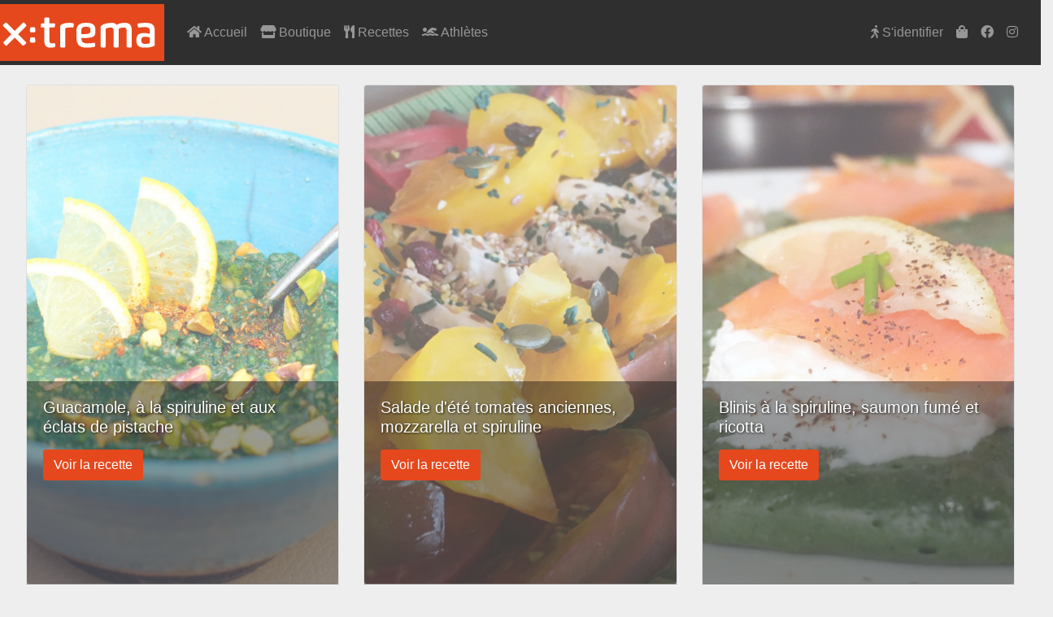

--- FILE ---
content_type: text/html; charset=UTF-8
request_url: https://x-trema.fr/recette
body_size: 1833
content:
<!doctype html>
<html>
<head>
    <meta charset="utf-8">
    <meta name="viewport" content="width=device-width, initial-scale=1, shrink-to-fit=no">
    <meta name="author" content="Jean-Loup Couegnas">
    
    <title>xtrema - Des recettes Boost pour votre spiruline</title>
    <meta name="description" content="">

    <!-- Font -->
    <link rel="stylesheet" href="https://use.typekit.net/lqu0hmi.css">
    
    <!-- Icons -->
    <script src="https://kit.fontawesome.com/1f3b37bf0c.js" crossorigin="anonymous"></script>
    
<link href="https://x-trema.fr/assets/vendor/bootstrap/bootstrap.min.css?v=1717064110" rel="stylesheet" type="text/css">
<link href="https://x-trema.fr/assets/css/navigation.css?v=1717064069" rel="stylesheet" type="text/css">
<link href="https://x-trema.fr/assets/css/main.css?v=1717064069" rel="stylesheet" type="text/css">
<link href="https://x-trema.fr/assets/css/recipe.css?v=1717064070" rel="stylesheet" type="text/css">
</head>
<body>
<header class="navbar navbar-expand-lg navbar-dark bg-dark"  id="mainNavbar">
    <a class="navbar-brand" href="/" id="logo">
        <img src="/img/graphic/logo-x-trema.svg" width="210" height="70" alt="" loading="lazy" >
    </a>
    <button class="navbar-toggler" type="button" data-toggle="collapse" data-target="#navbarSupportedContent" aria-controls="navbarSupportedContent" aria-expanded="false" aria-label="Toggle navigation">
        <span class="navbar-toggler-icon"></span>
    </button>
    <nav class="collapse navbar-collapse" id="navbarSupportedContent">
        <ul class="navbar-nav mr-auto">
            <li class="nav-item">
                <a class="nav-link" href="/">
                    <i class="fas fa-home"></i>
                    Accueil
                </a>
            </li>
            <li class="nav-item">
                <a class="nav-link" href="/spiruline">
                    <i class="fas fa-store"></i>
                    Boutique
                </a>
            </li>
            <li class="nav-item">
                <a class="nav-link" href="/recette">
                    <i class="fas fa-utensils"></i>
                    Recettes
                </a>
            </li>
            <li class="nav-item">
                <a class="nav-link" href="/athlete">
                    <i class="fas fa-swimmer"></i>
                    Athlètes
                </a>
            </li>
        </ul>
        <nav class="ml-auto" id="navbarRight">
            <ul class="navbar-nav mr-auto">
                                <li class="nav-item">
                        <a class="nav-link" href="/user/login">
                            <i class="fas fa-walking"></i>
                            S'identifier
                        </a>
                                
                </li>
                                <li class="nav-item">
                    <a href="/panier" class="nav-link">
                        <i class="fas fa-shopping-bag"></i>
                        <span class="d-md-none">Panier</span>
                    </a>
                </li>
                <li>
                    <a href="https://www.facebook.com/xtremaspiruline/" target="_blank" class="nav-link">
                        <i class="fab fa-facebook"></i>
                        <span class="d-md-none">Facebook</span>
                    </a>
                </li>
                <li>
                    <a href="https://www.instagram.com/xtrema_spiruline/" target="_blank" class="nav-link">
                        <i class="fab fa-instagram"></i>
                        <span class="d-md-none">Instagram</span>
                    </a>
                </li>
            </ul>
        </nav>
    </nav>
</header><section id="mainSection">
    <div class="row row-cols-md-3 " id="recipes">
<div class="col-12 col-md-4 mb-2"><div class="card " >
            <img src="/img/u/l/10_16/guacamole-spiruline-et-eclats-de-pistache.jpg" class="card-img" >
        <div class="card-body rounded-0 ">
                <h5 class="card-title">Guacamole, à la spiruline et aux éclats de pistache</h5>
                        <p class=" m-0 mt-3 p-0">
                    <a href="/recette/1/guacamole-spiruline-et-eclats-de-pistache" class="btn  btn-xtrema">
                Voir la recette            </a>
                </p>
     </div>
         <div class="card-footer ">
        19 août 2020    </div> 
     
</div></div><div class="col-12 col-md-4 mb-2"><div class="card " >
            <img src="/img/u/l/10_16/salade-de-tomates-a-lancienne-mozzarella-di-buffala-et-spiruline.jpg" class="card-img" >
        <div class="card-body rounded-0 ">
                <h5 class="card-title">Salade d&#039;été tomates anciennes, mozzarella et spiruline</h5>
                        <p class=" m-0 mt-3 p-0">
                    <a href="/recette/2/salade-d-ete-tomates-anciennes-mozzarella-spiruline" class="btn  btn-xtrema">
                Voir la recette            </a>
                </p>
     </div>
         <div class="card-footer ">
        27 septembre 2020    </div> 
     
</div></div><div class="col-12 col-md-4 mb-2"><div class="card " >
            <img src="/img/u/l/10_16/blinis-a-la-spiruline-saumon-ricotta.jpg" class="card-img" >
        <div class="card-body rounded-0 ">
                <h5 class="card-title">Blinis à la spiruline, saumon fumé et ricotta</h5>
                        <p class=" m-0 mt-3 p-0">
                    <a href="/recette/3/blinis-spiruline-saumon-fume-ricotta" class="btn  btn-xtrema">
                Voir la recette            </a>
                </p>
     </div>
         <div class="card-footer ">
        2 octobre 2020    </div> 
     
</div></div></div>
</section>
<nav class="navbar navbar-light bg-light" id="footer">
    <a class="navbar-brand" href="https://x-trema.fr/">
        <img src="https://x-trema.fr/img/graphic/logo-extrema_2c_bg-white.svg" width="90" height="30" alt="" loading="lazy" >
    </a>
    <span class="navbar-text"> © 2025 est une marque de Solis Culturae, producteur récoltant <abbr title="Haute Valeur Environnementale" lang="fr">HVE</abbr> à Châteaurenard en Provence.<br>
    <a href="https://x-trema.fr/order/cgv"> Conditions générales de vente</a> | Conseils et Suivi de commande au 06 16 21 56 65 (Joris)
    </span>
    <a href="https://solis-culturae.fr" target="_blank" class="nav-link">
        Solis Culturae
    </a>
    <a href="https://www.facebook.com/xtremaspiruline/" target="_blank" class="nav-link">
    <i class="fab fa-facebook"></i> Facebook
    </a>
    <a href="https://www.instagram.com/xtrema_spiruline/" target="_blank" class="nav-link">
        <i class="fab fa-instagram"></i> Instagram
    </a>
</nav><!-- Global site tag (gtag.js) - Google Analytics -->
<script async src="https://www.googletagmanager.com/gtag/js?id=UA-172086305-1"></script>
<script>
  window.dataLayer = window.dataLayer || [];
  function gtag(){dataLayer.push(arguments);}
  gtag('js', new Date());

  gtag('config', 'UA-172086305-1');
</script><script src="https://x-trema.fr/assets/vendor/jquery/jquery.min.js?v=1717064121"></script>
<script src="https://x-trema.fr/assets/vendor/bootstrap/bootstrap.bundle.min.js?v=1717064079"></script>
</body>
</html>

--- FILE ---
content_type: text/css;charset=utf-8
request_url: https://use.typekit.net/lqu0hmi.css
body_size: 643
content:
/*
 * The Typekit service used to deliver this font or fonts for use on websites
 * is provided by Adobe and is subject to these Terms of Use
 * http://www.adobe.com/products/eulas/tou_typekit. For font license
 * information, see the list below.
 *
 * sommet-rounded:
 *   - http://typekit.com/eulas/00000000000000003b9b1cf0
 *   - http://typekit.com/eulas/00000000000000003b9afcf1
 *   - http://typekit.com/eulas/00000000000000003b9b1c60
 *   - http://typekit.com/eulas/00000000000000003b9b1dba
 * yrsa:
 *   - http://typekit.com/eulas/00000000000000003b9ad962
 *   - http://typekit.com/eulas/00000000000000003b9ad963
 *
 * © 2009-2025 Adobe Systems Incorporated. All Rights Reserved.
 */
/*{"last_published":"2020-11-18 14:44:48 UTC"}*/

@import url("https://p.typekit.net/p.css?s=1&k=lqu0hmi&ht=tk&f=1171.1172.1173.1177.27880.27881&a=1402818&app=typekit&e=css");

@font-face {
font-family:"sommet-rounded";
src:url("https://use.typekit.net/af/b52904/00000000000000003b9b1cf0/27/l?primer=7cdcb44be4a7db8877ffa5c0007b8dd865b3bbc383831fe2ea177f62257a9191&fvd=n4&v=3") format("woff2"),url("https://use.typekit.net/af/b52904/00000000000000003b9b1cf0/27/d?primer=7cdcb44be4a7db8877ffa5c0007b8dd865b3bbc383831fe2ea177f62257a9191&fvd=n4&v=3") format("woff"),url("https://use.typekit.net/af/b52904/00000000000000003b9b1cf0/27/a?primer=7cdcb44be4a7db8877ffa5c0007b8dd865b3bbc383831fe2ea177f62257a9191&fvd=n4&v=3") format("opentype");
font-display:auto;font-style:normal;font-weight:400;font-stretch:normal;
}

@font-face {
font-family:"sommet-rounded";
src:url("https://use.typekit.net/af/54447b/00000000000000003b9afcf1/27/l?primer=7cdcb44be4a7db8877ffa5c0007b8dd865b3bbc383831fe2ea177f62257a9191&fvd=i4&v=3") format("woff2"),url("https://use.typekit.net/af/54447b/00000000000000003b9afcf1/27/d?primer=7cdcb44be4a7db8877ffa5c0007b8dd865b3bbc383831fe2ea177f62257a9191&fvd=i4&v=3") format("woff"),url("https://use.typekit.net/af/54447b/00000000000000003b9afcf1/27/a?primer=7cdcb44be4a7db8877ffa5c0007b8dd865b3bbc383831fe2ea177f62257a9191&fvd=i4&v=3") format("opentype");
font-display:auto;font-style:italic;font-weight:400;font-stretch:normal;
}

@font-face {
font-family:"sommet-rounded";
src:url("https://use.typekit.net/af/37239e/00000000000000003b9b1c60/27/l?primer=7cdcb44be4a7db8877ffa5c0007b8dd865b3bbc383831fe2ea177f62257a9191&fvd=n1&v=3") format("woff2"),url("https://use.typekit.net/af/37239e/00000000000000003b9b1c60/27/d?primer=7cdcb44be4a7db8877ffa5c0007b8dd865b3bbc383831fe2ea177f62257a9191&fvd=n1&v=3") format("woff"),url("https://use.typekit.net/af/37239e/00000000000000003b9b1c60/27/a?primer=7cdcb44be4a7db8877ffa5c0007b8dd865b3bbc383831fe2ea177f62257a9191&fvd=n1&v=3") format("opentype");
font-display:auto;font-style:normal;font-weight:100;font-stretch:normal;
}

@font-face {
font-family:"sommet-rounded";
src:url("https://use.typekit.net/af/d72f93/00000000000000003b9b1dba/27/l?primer=7cdcb44be4a7db8877ffa5c0007b8dd865b3bbc383831fe2ea177f62257a9191&fvd=n8&v=3") format("woff2"),url("https://use.typekit.net/af/d72f93/00000000000000003b9b1dba/27/d?primer=7cdcb44be4a7db8877ffa5c0007b8dd865b3bbc383831fe2ea177f62257a9191&fvd=n8&v=3") format("woff"),url("https://use.typekit.net/af/d72f93/00000000000000003b9b1dba/27/a?primer=7cdcb44be4a7db8877ffa5c0007b8dd865b3bbc383831fe2ea177f62257a9191&fvd=n8&v=3") format("opentype");
font-display:auto;font-style:normal;font-weight:800;font-stretch:normal;
}

@font-face {
font-family:"yrsa";
src:url("https://use.typekit.net/af/3abcaa/00000000000000003b9ad962/27/l?primer=7cdcb44be4a7db8877ffa5c0007b8dd865b3bbc383831fe2ea177f62257a9191&fvd=n5&v=3") format("woff2"),url("https://use.typekit.net/af/3abcaa/00000000000000003b9ad962/27/d?primer=7cdcb44be4a7db8877ffa5c0007b8dd865b3bbc383831fe2ea177f62257a9191&fvd=n5&v=3") format("woff"),url("https://use.typekit.net/af/3abcaa/00000000000000003b9ad962/27/a?primer=7cdcb44be4a7db8877ffa5c0007b8dd865b3bbc383831fe2ea177f62257a9191&fvd=n5&v=3") format("opentype");
font-display:auto;font-style:normal;font-weight:500;font-stretch:normal;
}

@font-face {
font-family:"yrsa";
src:url("https://use.typekit.net/af/7ad904/00000000000000003b9ad963/27/l?primer=7cdcb44be4a7db8877ffa5c0007b8dd865b3bbc383831fe2ea177f62257a9191&fvd=n3&v=3") format("woff2"),url("https://use.typekit.net/af/7ad904/00000000000000003b9ad963/27/d?primer=7cdcb44be4a7db8877ffa5c0007b8dd865b3bbc383831fe2ea177f62257a9191&fvd=n3&v=3") format("woff"),url("https://use.typekit.net/af/7ad904/00000000000000003b9ad963/27/a?primer=7cdcb44be4a7db8877ffa5c0007b8dd865b3bbc383831fe2ea177f62257a9191&fvd=n3&v=3") format("opentype");
font-display:auto;font-style:normal;font-weight:300;font-stretch:normal;
}

.tk-sommet { font-family: "sommet",sans-serif; }
.tk-sommet-rounded { font-family: "sommet-rounded",sans-serif; }
.tk-yrsa { font-family: "yrsa",serif; }


--- FILE ---
content_type: text/css
request_url: https://x-trema.fr/assets/css/main.css?v=1717064069
body_size: 638
content:
body {
    background-color:#EEE;
    padding: 72px 0 0 0;
}
h4 {
    color:#999;
}
#mainNavbar {
    margin: 0;
    padding: 0;
    position: absolute;
    z-index: 100;
    top: 0;
    left: 0;
    right: 0;
    background-color: rgba(0,0,0,0.8) !important;
}
.navbar-nav {
    padding: 20px;
}
#logo {
    padding: 0;
}
.main-container {
    background-color:rgba(255,255,255,0.95);
    padding: 0 0 2em 0;
    min-height: 60vw;
}

.breadcrumb {
    background-color: white;
    padding: 0.6em;
    margin: 0 0 2em 0;
}
.breadcrumb h1 {
    font-size: 0.8em;
    padding: 0.6em;
    margin: 0;
}
.breadcrumb a {
    color:#999;
}

#orderProcess {
    background: linear-gradient(180deg, rgba(0,0,0,0.1) 0%, rgba(0,0,0,0) 40%); 
    margin: 0;
    position: relative;
    top:-2em;
    padding: 0 20px 5px 20px;
}
#orderProcess li a{
    color: #888;
    border-radius: 0 0 12px 12px;
}
#orderProcess li a.active{
    background-color: white;
    color: #888;
}
#orderProcess li a:hover{
    background-color: rgba(0,0,0,0.5); 
    color: white;
}

#orderProcess li:last-child a:after { 
    display: none;
}
#footer {
    color:rgba(13,90,77);
    box-shadow:0 -5px 0 0  rgba(0,0,0,0.1);
    
}
#footer .nav-link{
    color:rgba(13,90,77);
    background-color: rgba(13,90,77,0.1);
    border-radius: 4px;
    margin: 0 -16px;
}

.btn-xtrema {
    background-color:rgb(229,72,29);
    color: white;
}
.btn-xtrema:hover {
    color:rgb(229,72,29);
    background-color: white;
}
.bg-dark-50 {
    background-color:rgba(0,0,0,0.5);
}
.line-through {
    text-decoration: line-through;
    background-color: yellow;
}
@media (max-width: 575.98px) {
    #navbarRight .navbar-nav {
        background-color:rgb(196,196,196);
    }
    #navbarRight .navbar-nav a {
        color:#666;
    }
    #navbarRight .navbar-nav a:hover {
        color:#111;
    }
}
@media (min-width: 576px) {
    #logo {
        margin:-20px 0 ;
    }
}
@media screen and (min-width: 768px) {
    body {
        padding: 72px 0 72px 0 ;
        min-height: 60vw;
        position: relative;
    }
    #footer {
        position: absolute;
        bottom: 0;
        left: 0;
        right: 0;
        z-index: 100;
    }

 }

--- FILE ---
content_type: text/css
request_url: https://x-trema.fr/assets/css/recipe.css?v=1717064070
body_size: 895
content:
#recipes {
    padding: 8px;
}

#recipes .card-body {
    color: white;
    position: absolute;
    bottom:48px;
    left: 0;
    right: 0;
    background-color:rgba(0,0,0,0.4);
    transition: all 1s ease-out;
}
#recipes .card:hover .card-body{
    background-color:rgba(0,0,0,0.8);
    
}
#recipes .card-title, #recipes .card-text {
    text-shadow: 1px 1px 3px rgba(0,0,0,0.8);

}
#recipes .card-img {
    opacity: 0.6;
}
#recipes .card:hover .card-img{
    opacity: 1;
}
 
#recipe {
    padding:1%;
}
#recipe .card {
}
#recipe .card-header {
    color: white; 
    padding:0;
    margin:32px 0;
    border: none;
    
}
 #recipe .card-header h2 {
    font-size: 2.4rem;
    font-family: sommet-rounded, sans-serif;
    font-weight: 800;
    font-style: normal;
    padding: 0;
    display: inline;
}
#recipe .card-header h2 strong {
    display: inline-block;
    background:  rgba(13,90,77,0.9)  ;
    font-size: 150%;
    padding: 0 8px;
    margin:0;

}
#recipe .card-header h2 strong:first-child {
    padding-left: 15px;
}
#recipe .card-header h2 strong:last-child {
    padding-right: 15px;
}
#recipe .card-header h2 span {
    padding: 0 10px;
    background:  rgb(229,72,29)  ;
    margin:0;
    display: inline-block;
}
#recipe .card-header .date {
    background: white ;
    float: left;
    color:rgb(13,90,77);
    padding: 1em;
    margin: 0;
}
#recipe .card-header h2 strong:last-of-type :after {
    content: "\A";
    white-space: pre;
  }
#recipe .card-body {
   padding:0;
   margin:0;
}
#recipe .detail {
    background-color: rgba(255,255,255,0.9);
    margin: 1px 0;
    padding: 16px ;
    font-family: yrsa, serif;
    font-weight: 300;
    font-size: 1.4em;
}
#recipe .detail h3{
    margin: 16px 0;
    color: rgb(229,72,29);
    font-family: sommet-rounded, sans-serif;
}
#ingredients {
    background: rgb(229,72,29);
    background: linear-gradient(180deg, rgba(0,0,0,0.5) 0%, rgba(0,0,0,0) 50%);
    border-radius: 0 0 32px 32px;
}
#ingredients h3{
    font-family: sommet-rounded, sans-serif;
    font-weight: 300;
    font-style: normal;
    color : white;
    font-size: 2em;
    font-variant: small-caps;
    margin:0 -16px 16px -16px;
    padding: 12px;
    background:  rgba(229,72,29,0.9)  ;
    display: inline-block;

}
.photo {
    margin:0 0 16px 0; 
 }
.photo img {
   margin:0 0 16px 0; 
}
/* speech bubble ou encore */
.bubble {
    margin: 0em 2em 1em 0em;
    padding: 1em;
    text-align: center;
    font-family: yrsa, serif;
    background-color: rgba(255,255,255,0.8);
    position: relative;
    border-radius: 20px;
}
.bubble:after {
    content: "";
    width: 0px;
    height: 0px;
    position: absolute;
    border: 10px solid transparent;
    border-right: 10px solid rgba(255,255,255,0.8);
    left: -1.2em;
    top:1.8em;
}
  

@media screen and (min-width: 768px) {
    #mainNavbar {
        margin: 0 0 0 -8px;
    }
    #recipes .card-body {
        top:55%
    }
    #recipes {
        padding: 32px;
    }

    #recipe {
        padding:8%;
        min-height: 55vw;

    }
    #recipe .card-header h2 {
        font-size: 3.6rem;
    }
    #ingredients {
        position:relative;
    }
 }

--- FILE ---
content_type: image/svg+xml
request_url: https://x-trema.fr/img/graphic/logo-extrema_2c_bg-white.svg
body_size: 3478
content:
<?xml version="1.0" encoding="utf-8"?>
<!-- Generator: Adobe Illustrator 24.1.2, SVG Export Plug-In . SVG Version: 6.00 Build 0)  -->
<svg version="1.1" id="Calque_1" xmlns="http://www.w3.org/2000/svg" xmlns:xlink="http://www.w3.org/1999/xlink" x="0px" y="0px"
	 viewBox="0 0 900 300" enable-background="new 0 0 900 300" xml:space="preserve">
<g>
	<g>
		<g>
			<g>
				<path fill="#E5481D" d="M294.51,123.66v66.92c0,11.39,4.03,16.61,13.76,16.61c4.98,0,8.31-0.71,11.87-1.19
					c4.51-0.24,5.7,2.85,5.93,16.14c0,1.9-1.42,3.8-4.98,4.98c-5.93,2.14-15.43,2.61-21.12,2.61c-20.17,0-32.04-8.54-32.04-35.36
					v-70.72h-13.76c-3.8,0-4.98-2.37-4.98-6.41c0-4.27,0.47-15.66,5.46-15.66h13.29V74.53c0-3.8,14.24-4.27,19.7-4.27
					c3.8,0,6.88,2.37,6.88,5.7v25.63h25.16c3.8,0,4.98,2.14,4.98,6.17c0,4.51-0.47,15.9-5.46,15.9
					C319.2,123.66,294.51,123.66,294.51,123.66z"/>
				<path fill="#E5481D" d="M402.59,122.95c-11.39,0-24.21,3.8-24.21,5.69v95.17c0,4.27-3.8,5.93-7.36,5.93
					c-4.98,0-19.22-0.71-19.22-4.75V117.25c0-10.44,22.55-18.27,49.6-18.27c4.03,0,9.49,0.47,16.14,1.42
					c4.27,0.71,5.46,1.9,5.46,6.17c0,12.58-2.61,17.8-5.46,17.56C413.27,123.66,409.24,122.95,402.59,122.95z"/>
				<path fill="#E5481D" d="M491.61,229.74c-38.21,0-54.35-14.24-54.35-55.06v-31.8c0-30.38,15.66-43.9,48.89-43.9h3.09
					c37.73,0,47.7,13.53,47.7,37.73v5.93c0,30.14-8.07,36.55-73.81,36.55c0,21.36,9.97,28.24,34.65,28.24
					c12.58,0,26.82-2.85,33.46-3.32c3.09-0.24,4.51,0.71,4.75,13.29c0.24,5.22-0.71,7.12-3.8,8.07
					C521.75,228.32,504.18,229.74,491.61,229.74z M510.83,136.47c0-12.34-5.93-17.09-23.26-17.09c-16.14,0-24.44,4.75-24.44,20.41
					v18.98c42.01,0,47.7-2.85,47.7-18.27V136.47z"/>
				<path fill="#E5481D" d="M633.07,143.12c0-9.97-1.9-19.46-13.29-19.46c-16.85,0-28.72,5.46-28.72,7.83v92.32
					c0,3.32-3.32,5.93-6.88,5.93c-5.46,0-19.7-0.71-19.7-4.75V119.62c0-7.59,23.97-20.65,59.33-20.65
					c14.95,0,21.36,5.22,25.16,10.44c8.54-5.7,24.21-10.44,44.85-10.44c32.28,0,34.89,22.55,34.89,44.14v80.69
					c0,3.32-3.32,5.93-6.88,5.93c-5.46,0-19.7-0.71-19.7-4.75V143.1c0-10.21-2.85-19.46-13.76-19.46c-17.09,0-28.48,5.46-28.48,8.07
					v92.08c0,3.32-3.56,5.93-7.36,5.93c-5.22,0-19.46-0.71-19.46-4.75V143.12z"/>
				<path fill="#E5481D" d="M850,216.92c0,4.75-19.7,12.82-50.07,12.82c-34.17,0-46.75-9.73-46.75-39.16
					c0-27.77,12.1-37.97,38.92-37.97c12.1,0,24.21,2.37,32.04,4.51v-14.95c0-15.19-9.02-20.65-27.77-20.65
					c-10.92,0-24.68,2.14-30.61,2.85c-5.22,0.24-6.17-11.39-6.17-14.71c0-4.98,0.71-6.17,2.85-6.88c4.03-1.42,21.83-3.8,39.39-3.8
					c32.28,0,48.18,8.07,48.18,42.72L850,216.92L850,216.92z M824.13,176.82c-2.37-2.14-16.14-4.51-24.92-4.51
					c-14,0-20.17,4.75-20.17,19.22c0,13.53,6.17,18.51,21.6,18.51c9.49,0,20.65-2.14,23.49-4.03V176.82z"/>
			</g>
		</g>
		<g>
			<path fill="#0D5A4D" d="M112.22,141.48L155.6,98.1c2.01-2.01,5.71-1.01,7.89,1.17c3.53,3.52,12.92,13.26,9.4,16.78l-43.04,43.04
				l41.77,41.77c2.18,2.18,1.17,5.54-1.18,7.89c-3.52,3.52-13.26,12.92-16.78,9.4l-41.43-41.43l-41.77,41.77
				c-2.18,2.18-5.54,1.17-7.72-1.01c-3.53-3.52-13.09-13.43-9.57-16.95L94.6,159.1l-43.38-43.38c-2.18-2.18-1.17-5.54,1.01-7.72
				c3.69-3.69,13.43-13.09,16.95-9.57L112.22,141.48z"/>
		</g>
		<g>
			<path fill="#0D5A4D" d="M215.92,121.99c3.8,0,4.75,13.76,4.75,19.7c0,4.98-2.61,7.36-6.41,7.36H198.6c-3.8,0-6.65-2.85-6.65-7.36
				c0-5.93,0.95-19.7,4.98-19.7C196.93,121.99,215.92,121.99,215.92,121.99z M215.92,176.05c3.8,0,4.75,14,4.75,19.7
				c0,4.75-2.61,7.36-6.41,7.36H198.6c-3.8,0-6.65-2.61-6.65-7.36c0-5.69,0.95-19.7,4.98-19.7H215.92z"/>
		</g>
	</g>
</g>
</svg>


--- FILE ---
content_type: image/svg+xml
request_url: https://x-trema.fr/img/graphic/logo-x-trema.svg
body_size: 3518
content:
<?xml version="1.0" encoding="utf-8"?>
<!-- Generator: Adobe Illustrator 24.1.2, SVG Export Plug-In . SVG Version: 6.00 Build 0)  -->
<svg version="1.1" id="Calque_1" xmlns="http://www.w3.org/2000/svg" xmlns:xlink="http://www.w3.org/1999/xlink" x="0px" y="0px"
	 viewBox="0 0 900 300" enable-background="new 0 0 900 300" xml:space="preserve">
<g>
	<rect x="300" y="-300" transform="matrix(-1.836970e-16 1 -1 -1.836970e-16 600 -300)" fill="#E5481D" width="300" height="900"/>
	<g>
		<g>
			<g>
				<path fill="#FFFFFF" d="M294.51,123.66v66.92c0,11.39,4.03,16.61,13.76,16.61c4.98,0,8.31-0.71,11.87-1.19
					c4.51-0.24,5.7,2.85,5.93,16.14c0,1.9-1.42,3.8-4.98,4.98c-5.93,2.14-15.43,2.61-21.12,2.61c-20.17,0-32.04-8.54-32.04-35.36
					v-70.72h-13.76c-3.8,0-4.98-2.37-4.98-6.41c0-4.27,0.47-15.66,5.46-15.66h13.29V74.53c0-3.8,14.24-4.27,19.7-4.27
					c3.8,0,6.88,2.37,6.88,5.7v25.63h25.16c3.8,0,4.98,2.14,4.98,6.17c0,4.51-0.47,15.9-5.46,15.9H294.51z"/>
				<path fill="#FFFFFF" d="M402.59,122.95c-11.39,0-24.21,3.8-24.21,5.69v95.17c0,4.27-3.8,5.93-7.36,5.93
					c-4.98,0-19.22-0.71-19.22-4.75V117.25c0-10.44,22.55-18.27,49.6-18.27c4.03,0,9.49,0.47,16.14,1.42
					c4.27,0.71,5.46,1.9,5.46,6.17c0,12.58-2.61,17.8-5.46,17.56C413.27,123.66,409.24,122.95,402.59,122.95z"/>
				<path fill="#FFFFFF" d="M491.61,229.74c-38.21,0-54.35-14.24-54.35-55.06v-31.8c0-30.38,15.66-43.9,48.89-43.9h3.09
					c37.73,0,47.7,13.53,47.7,37.73v5.93c0,30.14-8.07,36.55-73.81,36.55c0,21.36,9.97,28.24,34.65,28.24
					c12.58,0,26.82-2.85,33.46-3.32c3.09-0.24,4.51,0.71,4.75,13.29c0.24,5.22-0.71,7.12-3.8,8.07
					C521.75,228.32,504.18,229.74,491.61,229.74z M510.83,136.47c0-12.34-5.93-17.09-23.26-17.09c-16.14,0-24.44,4.75-24.44,20.41
					v18.98c42.01,0,47.7-2.85,47.7-18.27V136.47z"/>
				<path fill="#FFFFFF" d="M633.07,143.12c0-9.97-1.9-19.46-13.29-19.46c-16.85,0-28.72,5.46-28.72,7.83v92.32
					c0,3.32-3.32,5.93-6.88,5.93c-5.46,0-19.7-0.71-19.7-4.75V119.62c0-7.59,23.97-20.65,59.33-20.65
					c14.95,0,21.36,5.22,25.16,10.44c8.54-5.7,24.21-10.44,44.85-10.44c32.28,0,34.89,22.55,34.89,44.14v80.69
					c0,3.32-3.32,5.93-6.88,5.93c-5.46,0-19.7-0.71-19.7-4.75v-81.88c0-10.21-2.85-19.46-13.76-19.46
					c-17.09,0-28.48,5.46-28.48,8.07v92.08c0,3.32-3.56,5.93-7.36,5.93c-5.22,0-19.46-0.71-19.46-4.75V143.12z"/>
				<path fill="#FFFFFF" d="M850,216.92c0,4.75-19.7,12.82-50.07,12.82c-34.17,0-46.75-9.73-46.75-39.16
					c0-27.77,12.1-37.97,38.92-37.97c12.1,0,24.21,2.37,32.04,4.51v-14.95c0-15.19-9.02-20.65-27.77-20.65
					c-10.92,0-24.68,2.14-30.61,2.85c-5.22,0.24-6.17-11.39-6.17-14.71c0-4.98,0.71-6.17,2.85-6.88c4.03-1.42,21.83-3.8,39.39-3.8
					c32.28,0,48.18,8.07,48.18,42.72V216.92z M824.13,176.82c-2.37-2.14-16.14-4.51-24.92-4.51c-14,0-20.17,4.75-20.17,19.22
					c0,13.53,6.17,18.51,21.6,18.51c9.49,0,20.65-2.14,23.49-4.03V176.82z"/>
			</g>
		</g>
		<g>
			<path fill="#FFFFFF" d="M112.22,141.48L155.6,98.1c2.01-2.01,5.71-1.01,7.89,1.17c3.53,3.52,12.92,13.26,9.4,16.78l-43.04,43.04
				l41.77,41.77c2.18,2.18,1.17,5.54-1.18,7.89c-3.52,3.52-13.26,12.92-16.78,9.4l-41.43-41.43l-41.77,41.77
				c-2.18,2.18-5.54,1.17-7.72-1.01c-3.53-3.52-13.09-13.43-9.57-16.95l41.43-41.43l-43.38-43.38c-2.18-2.18-1.17-5.54,1.01-7.72
				c3.69-3.69,13.43-13.09,16.95-9.57L112.22,141.48z"/>
		</g>
		<g>
			<path fill="#FFFFFF" d="M215.92,121.99c3.8,0,4.75,13.76,4.75,19.7c0,4.98-2.61,7.36-6.41,7.36H198.6c-3.8,0-6.65-2.85-6.65-7.36
				c0-5.93,0.95-19.7,4.98-19.7H215.92z M215.92,176.05c3.8,0,4.75,14,4.75,19.7c0,4.75-2.61,7.36-6.41,7.36H198.6
				c-3.8,0-6.65-2.61-6.65-7.36c0-5.69,0.95-19.7,4.98-19.7H215.92z"/>
		</g>
	</g>
</g>
</svg>
